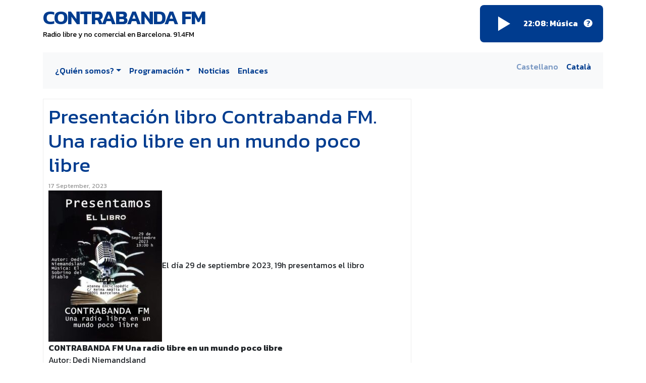

--- FILE ---
content_type: text/css
request_url: https://www.contrabanda.org/wp-content/plugins/contrabanda_plugin-main/build/css/style.css?ver=6.7.4
body_size: 1234
content:
.graella{display:flex;flex-wrap:nowrap;font-size:12px;justify-content:space-between;margin:0;width:100%}.graella__column{display:none;flex-direction:column;flex-wrap:wrap}@media only screen and (min-width:800px){.graella__column{display:flex}}.graella__column--hours{box-sizing:border-box;width:6.25%}.graella__column--day{box-sizing:border-box;width:100%}@media only screen and (min-width:800px){.graella__column--day{width:12.5%}}.graella__block{border:1px solid #000;box-sizing:border-box;display:flex;flex-direction:column;height:30px;padding:8px}@media only screen and (min-width:800px){.graella__block{justify-content:center;padding:0;text-align:center}}.graella__block--heading{background-color:#3b3b3b;text-transform:uppercase}.graella__block--hour{background-color:#3b3b3b;border:none;color:#ddd;justify-content:flex-start}.graella__block--hour:nth-child(2n){border-top:1px solid #000}.graella__block--block{color:#fff;font-weight:700}@media only screen and (min-width:800px){.graella__block--block{font-weight:400}}.graella__block--block a,.graella__block--block a:active,.graella__block--block a:hover,.graella__block--block a:visited{color:#fff!important}.graella__block--musica{background-color:#3b3b3b;color:#6e6e6e;font-weight:400}.graella__block--contrabanda{background-color:blue}.graella__block--directe{background-color:red}.graella__block--podcast{background-color:green}.graella__block--duration-1{height:auto}@media only screen and (min-width:800px){.graella__block--duration-1{height:30px}}.graella__block--duration-2{height:auto}@media only screen and (min-width:800px){.graella__block--duration-2{height:60px}}.graella__block--duration-3{height:auto}@media only screen and (min-width:800px){.graella__block--duration-3{height:90px}}.graella__block--duration-4{height:auto}@media only screen and (min-width:800px){.graella__block--duration-4{height:120px}}.graella__block--duration-5{height:auto}@media only screen and (min-width:800px){.graella__block--duration-5{height:150px}}.graella__block--duration-6{height:auto}@media only screen and (min-width:800px){.graella__block--duration-6{height:180px}}.graella__block--duration-7{height:auto}@media only screen and (min-width:800px){.graella__block--duration-7{height:210px}}.graella__block--duration-8{height:auto}@media only screen and (min-width:800px){.graella__block--duration-8{height:240px}}.graella__block--duration-9{height:auto}@media only screen and (min-width:800px){.graella__block--duration-9{height:270px}}.graella__block--duration-10{height:auto}@media only screen and (min-width:800px){.graella__block--duration-10{height:300px}}.graella__block--duration-11{height:auto}@media only screen and (min-width:800px){.graella__block--duration-11{height:330px}}.graella__block--duration-12{height:auto}@media only screen and (min-width:800px){.graella__block--duration-12{height:360px}}.graella__block--duration-13{height:auto}@media only screen and (min-width:800px){.graella__block--duration-13{height:390px}}.graella__block--duration-14{height:auto}@media only screen and (min-width:800px){.graella__block--duration-14{height:420px}}.graella__block--duration-15{height:auto}@media only screen and (min-width:800px){.graella__block--duration-15{height:450px}}.graella__block--duration-16{height:auto}@media only screen and (min-width:800px){.graella__block--duration-16{height:480px}}.graella__block--duration-17{height:auto}@media only screen and (min-width:800px){.graella__block--duration-17{height:510px}}.graella__block--duration-18{height:auto}@media only screen and (min-width:800px){.graella__block--duration-18{height:540px}}.graella__block--duration-19{height:auto}@media only screen and (min-width:800px){.graella__block--duration-19{height:570px}}.graella__block--duration-20{height:auto}@media only screen and (min-width:800px){.graella__block--duration-20{height:600px}}.graella__block--duration-21{height:auto}@media only screen and (min-width:800px){.graella__block--duration-21{height:630px}}.graella__block--duration-22{height:auto}@media only screen and (min-width:800px){.graella__block--duration-22{height:660px}}.graella__block--duration-23{height:auto}@media only screen and (min-width:800px){.graella__block--duration-23{height:690px}}.graella__block--duration-24{height:auto}@media only screen and (min-width:800px){.graella__block--duration-24{height:720px}}.graella__block--duration-25{height:auto}@media only screen and (min-width:800px){.graella__block--duration-25{height:750px}}.graella__block--duration-26{height:auto}@media only screen and (min-width:800px){.graella__block--duration-26{height:780px}}.graella__block--duration-27{height:auto}@media only screen and (min-width:800px){.graella__block--duration-27{height:810px}}.graella__block--duration-28{height:auto}@media only screen and (min-width:800px){.graella__block--duration-28{height:840px}}.graella__block--duration-29{height:auto}@media only screen and (min-width:800px){.graella__block--duration-29{height:870px}}.graella__block--duration-30{height:auto}@media only screen and (min-width:800px){.graella__block--duration-30{height:900px}}.graella__block--duration-31{height:auto}@media only screen and (min-width:800px){.graella__block--duration-31{height:930px}}.graella__block--duration-32{height:auto}@media only screen and (min-width:800px){.graella__block--duration-32{height:960px}}.graella__block--duration-33{height:auto}@media only screen and (min-width:800px){.graella__block--duration-33{height:990px}}.graella__block--duration-34{height:auto}@media only screen and (min-width:800px){.graella__block--duration-34{height:1020px}}.graella__block--duration-35{height:auto}@media only screen and (min-width:800px){.graella__block--duration-35{height:1050px}}.graella__block--duration-36{height:auto}@media only screen and (min-width:800px){.graella__block--duration-36{height:1080px}}.graella__block--duration-37{height:auto}@media only screen and (min-width:800px){.graella__block--duration-37{height:1110px}}.graella__block--duration-38{height:auto}@media only screen and (min-width:800px){.graella__block--duration-38{height:1140px}}.graella__block--duration-39{height:auto}@media only screen and (min-width:800px){.graella__block--duration-39{height:1170px}}.graella__block--duration-40{height:auto}@media only screen and (min-width:800px){.graella__block--duration-40{height:1200px}}.graella__block--duration-41{height:auto}@media only screen and (min-width:800px){.graella__block--duration-41{height:1230px}}.graella__block--duration-42{height:auto}@media only screen and (min-width:800px){.graella__block--duration-42{height:1260px}}.graella__block--duration-43{height:auto}@media only screen and (min-width:800px){.graella__block--duration-43{height:1290px}}.graella__block--duration-44{height:auto}@media only screen and (min-width:800px){.graella__block--duration-44{height:1320px}}.graella__block--duration-45{height:auto}@media only screen and (min-width:800px){.graella__block--duration-45{height:1350px}}.graella__block--duration-46{height:auto}@media only screen and (min-width:800px){.graella__block--duration-46{height:1380px}}.graella__block--duration-47{height:auto}@media only screen and (min-width:800px){.graella__block--duration-47{height:1410px}}.graella__block--duration-48{height:auto}@media only screen and (min-width:800px){.graella__block--duration-48{height:1440px}}.graella__block-time{color:#fff}@media only screen and (min-width:800px){.graella__block-time{display:none}}.graella__labels{display:flex;justify-content:center;margin-top:32px;padding-left:0}@media only screen and (min-width:800px){.graella__labels{display:none}}.graella__labels.large{display:none}@media only screen and (min-width:800px){.graella__labels.large{display:flex}}.graella__labels li{color:#fff;font-size:12px;font-weight:700;list-style:none;padding:.5rem 1rem}.graella.dijous .graella__column--dijous,.graella.dilluns .graella__column--dilluns,.graella.dimarts .graella__column--dimarts,.graella.dimecres .graella__column--dimecres,.graella.dissabte .graella__column--dissabte,.graella.diumenge .graella__column--diumenge,.graella.divendres .graella__column--divendres{display:flex}.program__metas{background-color:#ddd;border-radius:16px;display:flex;flex-direction:column;margin-bottom:32px;padding:16px}@media only screen and (min-width:1050px){.program__metas{flex-direction:row}}.program__metas a,.program__metas a:active,.program__metas a:hover,.program__metas a:visited{color:inherit}.program__metas p:last-child{margin-bottom:0}.program__thumb{margin-right:32px}.program__schedule p,.program__schedule ul{margin-bottom:0}.program__schedule li{list-style:none}.program__links a:hover{text-decoration:none}.program__podcast strong a{font-weight:500}@media only screen and (min-width:800px){.navigation.nav{display:none}}.navigation__item--button.nav-link{padding:.5rem}.contrabanda-theme .contrabanda-player{align-content:center;border-radius:8px;display:flex;justify-content:space-between;padding:24px 10px}.contrabanda-theme .contrabanda-player__now-playing{color:#fff;font-weight:700}.contrabanda-theme .contrabanda-player__now-playing a,.contrabanda-theme .contrabanda-player__now-playing a:hover{color:#fff!important;font-weight:700}.contrabanda-theme .contrabanda-player__help{font-family:dashicons;font-size:24px;line-height:24px;margin:0 8px}.contrabanda-theme .contrabanda-player__help:hover{text-decoration:none}.contrabanda-theme .contrabanda-player__help:before{color:#fff;content:""}.contrabanda-theme .contrabanda-player__button{background-color:transparent;border:none;color:#fff;font-family:dashicons;font-size:48px;line-height:24px;margin:0 8px}.contrabanda-theme .contrabanda-player__button--play:before{content:""}.contrabanda-theme .contrabanda-player__button--pause:before{content:""}


--- FILE ---
content_type: text/css
request_url: https://www.contrabanda.org/wp-content/themes/contrabanda_theme/build/css/style.css?ver=6.7.4
body_size: 589
content:
@import url(https://fonts.googleapis.com/css2?family=Kanit:wght@300;400;500;600;700&display=swap);
.contrabanda-theme{font-family:Kanit}.contrabanda-theme.orange a,.contrabanda-theme.orange a:hover{color:#ba3800}.contrabanda-theme.orange .navbar-light .navbar-nav .nav-link{color:#ba3800;font-weight:500}.contrabanda-theme.orange .navbar-light .navbar-nav .nav-link:hover{color:#ba3800}.contrabanda-theme.orange .badge-secondary,.contrabanda-theme.orange .contrabanda-player{background-color:#ba3800}.contrabanda-theme.pink a,.contrabanda-theme.pink a:hover{color:#ab0571}.contrabanda-theme.pink .navbar-light .navbar-nav .nav-link{color:#ab0571;font-weight:500}.contrabanda-theme.pink .navbar-light .navbar-nav .nav-link:hover{color:#ab0571}.contrabanda-theme.pink .badge-secondary,.contrabanda-theme.pink .contrabanda-player{background-color:#ab0571}.contrabanda-theme.blue a,.contrabanda-theme.blue a:hover{color:#003c8f}.contrabanda-theme.blue .navbar-light .navbar-nav .nav-link{color:#003c8f;font-weight:500}.contrabanda-theme.blue .navbar-light .navbar-nav .nav-link:hover{color:#003c8f}.contrabanda-theme.blue .badge-secondary,.contrabanda-theme.blue .contrabanda-player{background-color:#003c8f}.contrabanda-theme.green a,.contrabanda-theme.green a:hover{color:#218f00}.contrabanda-theme.green .navbar-light .navbar-nav .nav-link{color:#218f00;font-weight:500}.contrabanda-theme.green .navbar-light .navbar-nav .nav-link:hover{color:#218f00}.contrabanda-theme.green .badge-secondary,.contrabanda-theme.green .contrabanda-player{background-color:#218f00}.contrabanda-theme.red a,.contrabanda-theme.red a:hover{color:#940000}.contrabanda-theme.red .navbar-light .navbar-nav .nav-link{color:#940000;font-weight:500}.contrabanda-theme.red .navbar-light .navbar-nav .nav-link:hover{color:#940000}.contrabanda-theme.red .badge-secondary,.contrabanda-theme.red .contrabanda-player{background-color:#940000}.contrabanda-theme.purple a,.contrabanda-theme.purple a:hover{color:#7900ba}.contrabanda-theme.purple .navbar-light .navbar-nav .nav-link{color:#7900ba;font-weight:500}.contrabanda-theme.purple .navbar-light .navbar-nav .nav-link:hover{color:#7900ba}.contrabanda-theme.purple .badge-secondary,.contrabanda-theme.purple .contrabanda-player{background-color:#7900ba}.contrabanda-theme a,.contrabanda-theme a:hover{color:#333;font-weight:400}.contrabanda-theme .nowplaying{display:flex;font-size:12px;justify-content:space-between;max-width:300px}.contrabanda-theme .site-branding{justify-content:space-between}.contrabanda-theme .site-title{min-width:390px}.contrabanda-theme .site-title-heading{letter-spacing:-2px;text-transform:uppercase}.contrabanda-theme .site-title-heading a,.contrabanda-theme .site-title-heading a:hover{font-weight:600}.contrabanda-theme .site-title .site-description{color:#000}.contrabanda-theme .page-header-top-right{max-width:max-content}.contrabanda-theme .language-chooser{border-top:1px solid #ddd;padding:0}@media only screen and (min-width:992px){.contrabanda-theme .language-chooser{border-top:none;display:flex}}.contrabanda-theme .language-chooser li{border:none;list-style:none;padding:.5rem}.contrabanda-theme .language-chooser li.active{opacity:.5}.contrabanda-theme .language-chooser li a{font-weight:500}.contrabanda-theme .row .card,.contrabanda-theme .row .post{height:100%}.contrabanda-theme .row .card-thumb,.contrabanda-theme .row .post-thumb{background-repeat:no-repeat;background-size:cover;height:300px;width:100%}.contrabanda-theme .last-programs,.contrabanda-theme .link__block{border-top:1px solid #ddd;margin-top:32px;padding-top:32px}.contrabanda-theme .link__block li{list-style:none}


--- FILE ---
content_type: text/css
request_url: https://www.contrabanda.org/wp-content/themes/contrabanda_theme/style.css?ver=1.0.0
body_size: 20
content:
/*
 Theme Name:   Contrabanda Theme
 Theme URI:    https://github.com/contrabanda-fm/contrabanda_theme
 Description:  A child theme for Bootstrap Basic4 wp theme
 Author:       Bacterio 
 Template:     bootstrap-basic4
 Version:      1.0.0
 Text Domain:  contrabanda-theme
*/


--- FILE ---
content_type: text/javascript
request_url: https://www.contrabanda.org/wp-content/plugins/contrabanda_plugin-main/build/js/main.js
body_size: 1427
content:
!function(){"use strict";new class{constructor(){this.clientDetector()}clientDetector=()=>{var s="";if(screen.width){s+=(screen.width?screen.width:"")+" x "+(screen.height?screen.height:"")}var i,e,t,n=navigator.appVersion,a=navigator.userAgent,r=navigator.appName,o=""+parseFloat(navigator.appVersion),d=parseInt(navigator.appVersion,10);-1!=(e=a.indexOf("Opera"))&&(r="Opera",o=a.substring(e+6),-1!=(e=a.indexOf("Version"))&&(o=a.substring(e+8))),-1!=(e=a.indexOf("OPR"))?(r="Opera",o=a.substring(e+4)):-1!=(e=a.indexOf("Edge"))?(r="Microsoft Legacy Edge",o=a.substring(e+5)):-1!=(e=a.indexOf("Edg"))?(r="Microsoft Edge",o=a.substring(e+4)):-1!=(e=a.indexOf("MSIE"))?(r="Microsoft Internet Explorer",o=a.substring(e+5)):-1!=(e=a.indexOf("Chrome"))?(r="Chrome",o=a.substring(e+7)):-1!=(e=a.indexOf("Safari"))?(r="Safari",o=a.substring(e+7),-1!=(e=a.indexOf("Version"))&&(o=a.substring(e+8))):-1!=(e=a.indexOf("Firefox"))?(r="Firefox",o=a.substring(e+8)):-1!=a.indexOf("Trident/")?(r="Microsoft Internet Explorer",o=a.substring(a.indexOf("rv:")+3)):(i=a.lastIndexOf(" ")+1)<(e=a.lastIndexOf("/"))&&(r=a.substring(i,e),o=a.substring(e+1),r.toLowerCase()==r.toUpperCase()&&(r=navigator.appName)),-1!=(t=o.indexOf(";"))&&(o=o.substring(0,t)),-1!=(t=o.indexOf(" "))&&(o=o.substring(0,t)),-1!=(t=o.indexOf(")"))&&(o=o.substring(0,t)),d=parseInt(""+o,10),isNaN(d)&&(o=""+parseFloat(navigator.appVersion),d=parseInt(navigator.appVersion,10));var c=/Mobile|mini|Fennec|Android|iP(ad|od|hone)/.test(n),l=!!navigator.cookieEnabled;void 0!==navigator.cookieEnabled||l||(document.cookie="testcookie",l=-1!=document.cookie.indexOf("testcookie"));var g="-",w=[{s:"Windows 10",r:/(Windows 10.0|Windows NT 10.0)/},{s:"Windows 8.1",r:/(Windows 8.1|Windows NT 6.3)/},{s:"Windows 8",r:/(Windows 8|Windows NT 6.2)/},{s:"Windows 7",r:/(Windows 7|Windows NT 6.1)/},{s:"Windows Vista",r:/Windows NT 6.0/},{s:"Windows Server 2003",r:/Windows NT 5.2/},{s:"Windows XP",r:/(Windows NT 5.1|Windows XP)/},{s:"Windows 2000",r:/(Windows NT 5.0|Windows 2000)/},{s:"Windows ME",r:/(Win 9x 4.90|Windows ME)/},{s:"Windows 98",r:/(Windows 98|Win98)/},{s:"Windows 95",r:/(Windows 95|Win95|Windows_95)/},{s:"Windows NT 4.0",r:/(Windows NT 4.0|WinNT4.0|WinNT|Windows NT)/},{s:"Windows CE",r:/Windows CE/},{s:"Windows 3.11",r:/Win16/},{s:"Android",r:/Android/},{s:"Open BSD",r:/OpenBSD/},{s:"Sun OS",r:/SunOS/},{s:"Chrome OS",r:/CrOS/},{s:"Linux",r:/(Linux|X11(?!.*CrOS))/},{s:"iOS",r:/(iPhone|iPad|iPod)/},{s:"Mac OS X",r:/Mac OS X/},{s:"Mac OS",r:/(Mac OS|MacPPC|MacIntel|Mac_PowerPC|Macintosh)/},{s:"QNX",r:/QNX/},{s:"UNIX",r:/UNIX/},{s:"BeOS",r:/BeOS/},{s:"OS/2",r:/OS\/2/},{s:"Search Bot",r:/(nuhk|Googlebot|Yammybot|Openbot|Slurp|MSNBot|Ask Jeeves\/Teoma|ia_archiver)/}];for(var p in w){var b=w[p];if(b.r.test(a)){g=b.s;break}}var h="-";switch(/Windows/.test(g)&&(h=/Windows (.*)/.exec(g)[1],g="Windows"),g){case"Mac OS":case"Mac OS X":case"Android":h=/(?:Android|Mac OS|Mac OS X|MacPPC|MacIntel|Mac_PowerPC|Macintosh) ([\.\_\d]+)/.exec(a)[1];break;case"iOS":h=(h=/OS (\d+)_(\d+)_?(\d+)?/.exec(n))[1]+"."+h[2]+"."+(0|h[3])}var u="no check";if("undefined"!=typeof swfobject){var O=swfobject.getFlashPlayerVersion();u=O.major>0?O.major+"."+O.minor+" r"+O.release:"-"}window.jscd={screen:s,browser:r,browserVersion:o,browserMajorVersion:d,mobile:c,os:g,osVersion:h,cookies:l,flashVersion:u}}},new class{constructor(){this.tabs=[...document.getElementsByClassName("navigation__item--button")],this.table=document.getElementById("graella"),this.init()}init=()=>{this.tabs.forEach((s=>{s.addEventListener("click",(()=>{const i=s.getAttribute("day-target");this.tabs.forEach((s=>{s.classList.remove("active")})),s.classList.toggle("active"),this.table.className="",this.table.classList.add("graella"),this.table.classList.add(i)}))}))}},new class{constructor(){this.playpause_btn=document.getElementById("contrabanda_playpause"),this.stream_src=this.playpause_btn.getAttribute("data-url"),this.isPlaying=!1,this.contrabandaAudio=new Audio(this.stream_src),this.init()}init=()=>{this.playpause_btn.addEventListener("click",(()=>this.playpauseStream()))};playpauseStream=()=>{jscd.mobile?window.location.href=this.stream_src:this.isPlaying?this.stopStream():this.playStream()};playStream=()=>{this.contrabandaAudio.play(),this.isPlaying=!0,this.toggleClasses()};stopStream=()=>{this.contrabandaAudio.pause(),this.isPlaying=!1,this.toggleClasses()};toggleClasses=()=>{this.playpause_btn.classList.toggle("contrabanda-player__button--play"),this.playpause_btn.classList.toggle("contrabanda-player__button--pause")}}}();